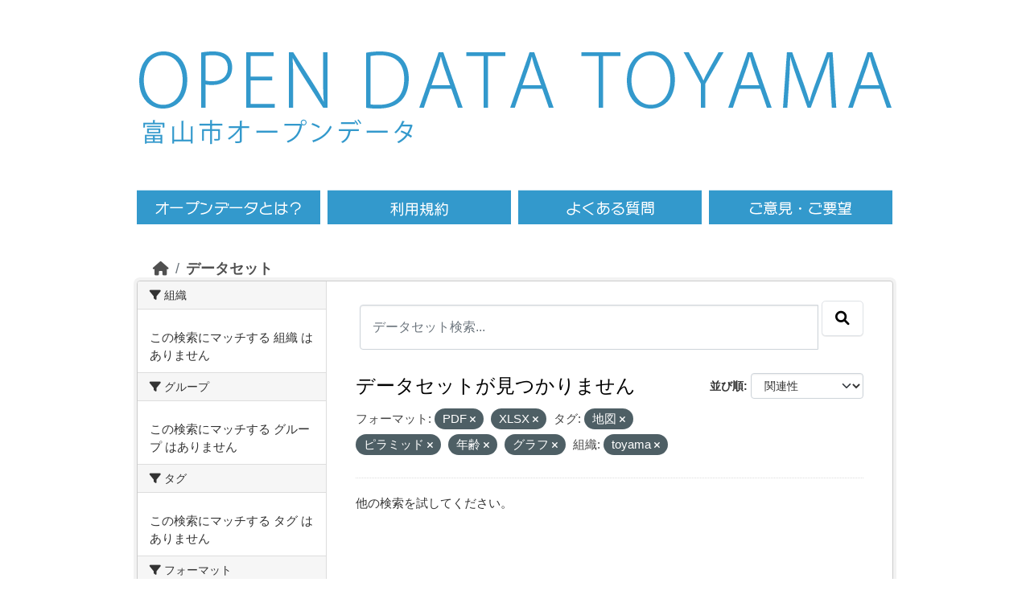

--- FILE ---
content_type: text/html; charset=utf-8
request_url: https://opdt.city.toyama.lg.jp/dataset?res_format=PDF&tags=%E5%9C%B0%E5%9B%B3&organization=toyama&res_format=XLSX&tags=%E3%83%94%E3%83%A9%E3%83%9F%E3%83%83%E3%83%89&tags=%E5%B9%B4%E9%BD%A2&tags=%E3%82%B0%E3%83%A9%E3%83%95
body_size: 4102
content:
<!DOCTYPE html>
<!--[if IE 9]> <html lang="ja" class="ie9"> <![endif]-->
<!--[if gt IE 8]><!--> <html lang="ja"  > <!--<![endif]-->
  <head>
    

<!-- Google tag (gtag.js) GA4 -->
  <script async src="https://www.googletagmanager.com/gtag/js?id=G-986YMF40H2"></script>
  <script>
    window.dataLayer = window.dataLayer || [];
    function gtag(){dataLayer.push(arguments);}
    gtag('js', new Date());
    gtag('config', 'G-986YMF40H2');
  </script><meta charset="utf-8" />
      <meta name="csrf_field_name" content="_csrf_token" />
      <meta name="_csrf_token" content="Ijg2ODQ1MzdhNmEyOTY5NzFlY2UyN2U3ZWJlYWUxYjJkMTUyZmRhMjEi.aWrr4w.2Z0wktQafG1beqkpF4hBQOuDZJU" />

      <meta name="generator" content="ckan 2.10.1" />
      <meta name="viewport" content="width=device-width, initial-scale=1.0">
    <title>データセット - 富山市オープンデータ</title>

    
    <link rel="shortcut icon" href="/base/images/ckan.ico" />
    
  
      
      
      
    
  


    
      
      
    

    
    <link href="/webassets/base/93c09e07_main.css" rel="stylesheet"/>
<link href="/webassets/ckanext-activity/6ac15be0_activity.css" rel="stylesheet"/>
    


<!-- 	<link href="/c_css/custom.css" rel="stylesheet"> -->
	<link href="/css/style.css" rel="stylesheet">
	<link href="/c_css/style.css" rel="stylesheet">
	<!--&#91;if lt IE 9&#93;>
	<script src="https://html5shiv.googlecode.com/svn/trunk/html5.js"></script>
	<!&#91;endif&#93;-->
	<script type="text/javascript" src="/c_js/jquery/jquery-3.7.0.min.js"></script>
	<script type="text/javascript" src="/js/heightLine.js"></script>
	<script type="text/javascript" src='/js/script.js'></script>
	<link rel="icon" href="/images/favicon/favicon.ico">
	<link rel="apple-touch-icon" href="/images/favicon/apple-touch-icon.png">
	<meta name="viewport" content="width=940, maximum-scale=1.0, user-scalable=yes"> 

  </head>

  
  <body data-site-root="https://opdt.city.toyama.lg.jp/" data-locale-root="https://opdt.city.toyama.lg.jp/" >
<div id="toyama-container">
    
    <div class="visually-hidden-focusable"><a href="#content">Skip to main content</a></div>
  

  
    

 

     
     





	<header><div class="toyama-header">
	<div class="toyama-sitetitle"><a href="/"><img src="/images/title.png" alt="OPEN DATA TOYAMA" /></a></div>

	<div>
	<div class="toyama-sitetitle-ja">
		<a href="/"><img src="/images/title-ja.png" alt="富山市オープンデータ" /></a>
	</div>
	<div id="toyama-header_search">
          	<div class="field" style="display:inline-block;float:right;visibility:hidden;height:65px;">
       			<form class="section site-search simple-input" action="/dataset/" method="get">
          		<!-- <div class="field" style="display:inline-block;float:right;visibility:hidden"> -->
            		<input id="field-sitewide-search" type="text" name="q" placeholder="オープンデータを検索"/>
            		<button class="btn-search" type="submit"><i class="icon-search"></i></button>
        		</form>
          	</div>
	</div>
	<div class="toyama-clearfix"></div>
	</div>

	<nav><div class="toyama-nav toyama-clearfix">
	<ul><li class="toyama-menu01"><a href="/pages/opendata"><span>オープンデータとは</span></a></li>
	<ul><li class="toyama-menu02"><a href="/pages/terms"><span>利用規約</span></a></li>
	<ul><li class="toyama-menu03"><a href="/pages/faq"><span>よくある質問</span></a></li>
	<ul><li class="toyama-menu04"><a href="https://www.city.toyama.toyama.jp/kikakukanribu/smartcitysuishin/opendata.html" target="_blank"><span>ご意見・ご要望</span></a></li>
	</ul></div></nav>
	</div></header>



  
    <div class="main">
      <div id="content" class="container">
        
          
            <div class="flash-messages">
              
                
              
            </div>
          

          
            <div class="toolbar" role="navigation" aria-label="Breadcrumb">
              
                
                  <ol class="breadcrumb">
                    
<li class="home"><a href="/" aria-label="ホーム"><i class="fa fa-home"></i><span> ホーム</span></a></li>
                    
  <li class="active"><a href="/dataset/">データセット</a></li>

                  </ol>
                
              
            </div>
          

          <div class="row wrapper">
            
            
            

            
              <aside class="secondary col-md-3">
                
                
  <div class="filters">
    <div>
      
        

    
    
	
	    
		<section class="module module-narrow module-shallow">
		    
			<h2 class="module-heading">
			    <i class="fa fa-filter"></i>
			    組織
			</h2>
		    
		    
			
			    
				<p class="module-content empty">この検索にマッチする 組織 はありません</p>
			    
			
		    
		</section>
	    
	
    

      
        

    
    
	
	    
		<section class="module module-narrow module-shallow">
		    
			<h2 class="module-heading">
			    <i class="fa fa-filter"></i>
			    グループ
			</h2>
		    
		    
			
			    
				<p class="module-content empty">この検索にマッチする グループ はありません</p>
			    
			
		    
		</section>
	    
	
    

      
        

    
    
	
	    
		<section class="module module-narrow module-shallow">
		    
			<h2 class="module-heading">
			    <i class="fa fa-filter"></i>
			    タグ
			</h2>
		    
		    
			
			    
				<p class="module-content empty">この検索にマッチする タグ はありません</p>
			    
			
		    
		</section>
	    
	
    

      
        

    
    
	
	    
		<section class="module module-narrow module-shallow">
		    
			<h2 class="module-heading">
			    <i class="fa fa-filter"></i>
			    フォーマット
			</h2>
		    
		    
			
			    
				<p class="module-content empty">この検索にマッチする フォーマット はありません</p>
			    
			
		    
		</section>
	    
	
    

      
        

    
    
	
	    
		<section class="module module-narrow module-shallow">
		    
			<h2 class="module-heading">
			    <i class="fa fa-filter"></i>
			    ライセンス
			</h2>
		    
		    
			
			    
				<p class="module-content empty">この検索にマッチする ライセンス はありません</p>
			    
			
		    
		</section>
	    
	
    

      
    </div>
    <a class="close no-text hide-filters"><i class="fa fa-times-circle"></i><span class="text">close</span></a>
  </div>

              </aside>
            

            
              <div class="primary col-md-9 col-xs-12" role="main">
                
                
  <section class="module">
    <div class="module-content">
      
        
      
      
        
        
        







<form id="dataset-search-form" class="search-form" method="get" data-module="select-switch">

  
    <div class="input-group search-input-group">
      <input aria-label="データセット検索..." id="field-giant-search" type="text" class="form-control input-lg" name="q" value="" autocomplete="off" placeholder="データセット検索...">
      
      <span class="input-group-btn">
        <button class="btn btn-default btn-lg" type="submit" value="search" aria-label="Submit">
          <i class="fa fa-search"></i>
        </button>
      </span>
      
    </div>
  

  
    <span>






<input type="hidden" name="res_format" value="PDF" />





<input type="hidden" name="res_format" value="XLSX" />





<input type="hidden" name="tags" value="地図" />





<input type="hidden" name="tags" value="ピラミッド" />





<input type="hidden" name="tags" value="年齢" />





<input type="hidden" name="tags" value="グラフ" />





<input type="hidden" name="organization" value="toyama" />



</span>
  

  
    
      <div class="form-group control-order-by">
        <label for="field-order-by">並び順</label>
        <select id="field-order-by" name="sort" class="form-control form-select">
          
            
              <option value="score desc, metadata_modified desc" selected="selected">関連性</option>
            
          
            
              <option value="title_string asc">名前で昇順</option>
            
          
            
              <option value="title_string desc">名前で降順</option>
            
          
            
              <option value="metadata_modified desc">最終更新日</option>
            
          
            
              <option value="views_recent desc">人気</option>
            
          
        </select>
        
        <button class="btn btn-default js-hide" type="submit">Go</button>
        
      </div>
    
  

  
    
      <h1>

  
  
  
  

データセットが見つかりません</h1>
    
  

  
    
      <p class="filter-list">
        
          
          <span class="facet">フォーマット:</span>
          
            <span class="filtered pill">PDF
              <a href="/dataset/?res_format=XLSX&amp;tags=%E5%9C%B0%E5%9B%B3&amp;tags=%E3%83%94%E3%83%A9%E3%83%9F%E3%83%83%E3%83%89&amp;tags=%E5%B9%B4%E9%BD%A2&amp;tags=%E3%82%B0%E3%83%A9%E3%83%95&amp;organization=toyama" class="remove" title="削除"><i class="fa fa-times"></i></a>
            </span>
          
            <span class="filtered pill">XLSX
              <a href="/dataset/?res_format=PDF&amp;tags=%E5%9C%B0%E5%9B%B3&amp;tags=%E3%83%94%E3%83%A9%E3%83%9F%E3%83%83%E3%83%89&amp;tags=%E5%B9%B4%E9%BD%A2&amp;tags=%E3%82%B0%E3%83%A9%E3%83%95&amp;organization=toyama" class="remove" title="削除"><i class="fa fa-times"></i></a>
            </span>
          
        
          
          <span class="facet">タグ:</span>
          
            <span class="filtered pill">地図
              <a href="/dataset/?res_format=PDF&amp;res_format=XLSX&amp;tags=%E3%83%94%E3%83%A9%E3%83%9F%E3%83%83%E3%83%89&amp;tags=%E5%B9%B4%E9%BD%A2&amp;tags=%E3%82%B0%E3%83%A9%E3%83%95&amp;organization=toyama" class="remove" title="削除"><i class="fa fa-times"></i></a>
            </span>
          
            <span class="filtered pill">ピラミッド
              <a href="/dataset/?res_format=PDF&amp;res_format=XLSX&amp;tags=%E5%9C%B0%E5%9B%B3&amp;tags=%E5%B9%B4%E9%BD%A2&amp;tags=%E3%82%B0%E3%83%A9%E3%83%95&amp;organization=toyama" class="remove" title="削除"><i class="fa fa-times"></i></a>
            </span>
          
            <span class="filtered pill">年齢
              <a href="/dataset/?res_format=PDF&amp;res_format=XLSX&amp;tags=%E5%9C%B0%E5%9B%B3&amp;tags=%E3%83%94%E3%83%A9%E3%83%9F%E3%83%83%E3%83%89&amp;tags=%E3%82%B0%E3%83%A9%E3%83%95&amp;organization=toyama" class="remove" title="削除"><i class="fa fa-times"></i></a>
            </span>
          
            <span class="filtered pill">グラフ
              <a href="/dataset/?res_format=PDF&amp;res_format=XLSX&amp;tags=%E5%9C%B0%E5%9B%B3&amp;tags=%E3%83%94%E3%83%A9%E3%83%9F%E3%83%83%E3%83%89&amp;tags=%E5%B9%B4%E9%BD%A2&amp;organization=toyama" class="remove" title="削除"><i class="fa fa-times"></i></a>
            </span>
          
        
          
          <span class="facet">組織:</span>
          
            <span class="filtered pill">toyama
              <a href="/dataset/?res_format=PDF&amp;res_format=XLSX&amp;tags=%E5%9C%B0%E5%9B%B3&amp;tags=%E3%83%94%E3%83%A9%E3%83%9F%E3%83%83%E3%83%89&amp;tags=%E5%B9%B4%E9%BD%A2&amp;tags=%E3%82%B0%E3%83%A9%E3%83%95" class="remove" title="削除"><i class="fa fa-times"></i></a>
            </span>
          
        
      </p>
      <a class="show-filters btn btn-default">フィルタ結果</a>
    
  

</form>


   <p class="extra">他の検索を試してください。</p> 



      
      
        

  

      
    </div>

    
      
    
  </section>

  
    <section class="module">
      <div class="module-content">
      </div>
    </section>
  

              </div>
            
          </div>
        
      </div>
    </div>
  
    <div class='toyama-city'><a href='http://www.city.toyama.toyama.jp/' target='_blank'>富山市ホームページへ</a></div>

<footer>
<div class="toyama-clearfix toyama-footer">
<div class="toyama-f-left">
<div class="toyama-fnavi"><ul>
<li><a href="/">HOME</a></li>
<li><a href="/pages/terms">利用規約</a></li>
<li><a href="https://www.city.toyama.toyama.jp/kikakukanribu/smartcitysuishin/opendata.html" target="_blank">ご意見・ご要望</a></li>
</ul></div><!--/f-navi-->
<p>富山市役所　〒930-8510 富山県富山市新桜町7番38号</p>
<p></p>
</div><!--/f-left-->
<div class="toyama-f-right">
<a href="http://www.city.toyama.toyama.jp/kikakukanribu/kohoka/citypromotion/amazingtoyama.html" target="_blank"><img src="/images/amazing.png" alt="AMAZING TOYAMA" width="90" /></a>
<p id="ckanlogo">Powerd by <a class="hide-text ckan-footer-logo" href="http://ckan.org"><img src="/base/images/ckan-logo-footer.png"></a></p>
</div><!--/f-right-->
</div><!--/clear-->
<div class="toyama-copy"><a href="http://www.city.toyama.toyama.jp/" target="_blank">Copyright &copy; Toyama City. Some rights reserved.</a></div>
<p id="page-top"><a href="#head"><img alt="ページの先頭へ" src="/images/pagetop.png"></a></p>
</footer>
  
  
  
  
  
    
  
  
    

  

      

    
    
    <link href="/webassets/vendor/f3b8236b_select2.css" rel="stylesheet"/>
<link href="/webassets/vendor/d05bf0e7_fontawesome.css" rel="stylesheet"/>
    <script src="/webassets/vendor/8c3c143a_jquery.js" type="text/javascript"></script>
<script src="/webassets/vendor/5027b870_vendor.js" type="text/javascript"></script>
<script src="/webassets/vendor/6d1ad7e6_bootstrap.js" type="text/javascript"></script>
<script src="/webassets/base/ac37343e_main.js" type="text/javascript"></script>
<script src="/webassets/base/c140404d_ckan.js" type="text/javascript"></script>
<script src="/webassets/base/cd2c0272_tracking.js" type="text/javascript"></script>
<script src="/webassets/activity/0fdb5ee0_activity.js" type="text/javascript"></script>
</div><!--/div container-->
  </body>
</html>